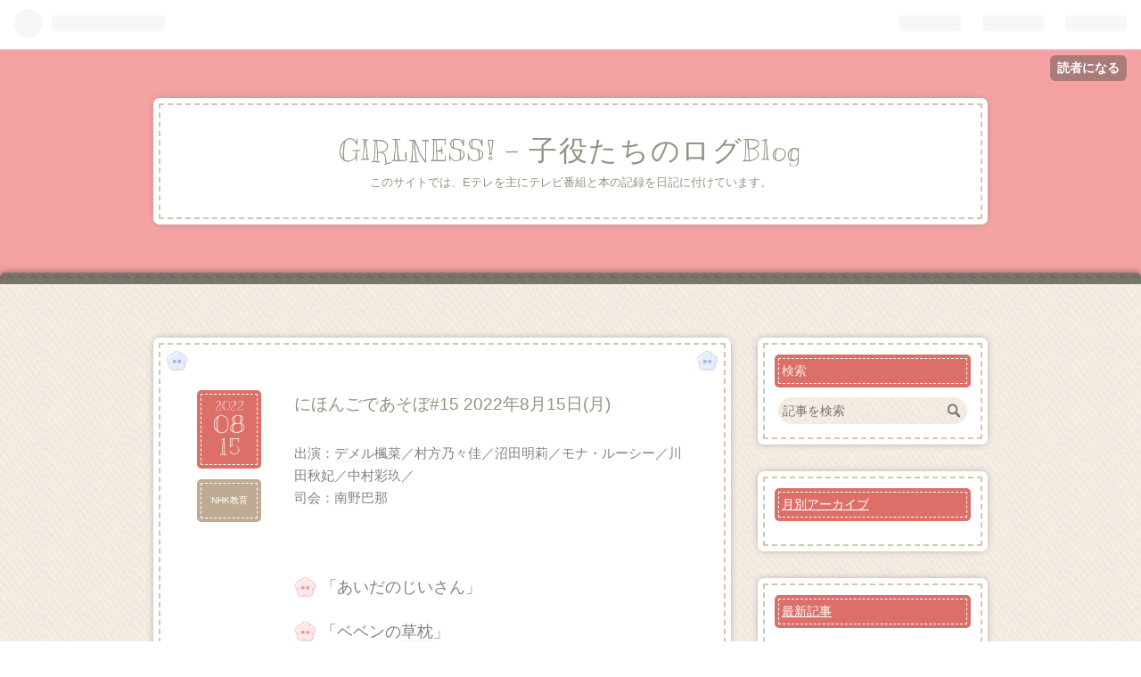

--- FILE ---
content_type: text/html; charset=utf-8
request_url: https://girlness.hatenablog.com/entry/2022/08/15/192758
body_size: 12559
content:
<!DOCTYPE html>
<html
  lang="ja"

data-admin-domain="//blog.hatena.ne.jp"
data-admin-origin="https://blog.hatena.ne.jp"
data-author="girlness"
data-avail-langs="ja en"
data-blog="girlness.hatenablog.com"
data-blog-comments-top-is-new="1"
data-blog-host="girlness.hatenablog.com"
data-blog-is-public="1"
data-blog-name="GIRLNESS! - 子役たちのログBlog"
data-blog-owner="girlness"
data-blog-show-ads="1"
data-blog-show-sleeping-ads=""
data-blog-uri="https://girlness.hatenablog.com/"
data-blog-uuid="10257846132680235554"
data-blogs-uri-base="https://girlness.hatenablog.com"
data-brand="hatenablog"
data-data-layer="{&quot;hatenablog&quot;:{&quot;admin&quot;:{},&quot;analytics&quot;:{&quot;brand_property_id&quot;:&quot;&quot;,&quot;measurement_id&quot;:&quot;&quot;,&quot;non_sampling_property_id&quot;:&quot;&quot;,&quot;property_id&quot;:&quot;&quot;,&quot;separated_property_id&quot;:&quot;UA-29716941-18&quot;},&quot;blog&quot;:{&quot;blog_id&quot;:&quot;10257846132680235554&quot;,&quot;content_seems_japanese&quot;:&quot;true&quot;,&quot;disable_ads&quot;:&quot;&quot;,&quot;enable_ads&quot;:&quot;true&quot;,&quot;enable_keyword_link&quot;:&quot;true&quot;,&quot;entry_show_footer_related_entries&quot;:&quot;true&quot;,&quot;force_pc_view&quot;:&quot;false&quot;,&quot;is_public&quot;:&quot;true&quot;,&quot;is_responsive_view&quot;:&quot;false&quot;,&quot;is_sleeping&quot;:&quot;false&quot;,&quot;lang&quot;:&quot;ja&quot;,&quot;name&quot;:&quot;GIRLNESS! - \u5b50\u5f79\u305f\u3061\u306e\u30ed\u30b0Blog&quot;,&quot;owner_name&quot;:&quot;girlness&quot;,&quot;uri&quot;:&quot;https://girlness.hatenablog.com/&quot;},&quot;brand&quot;:&quot;hatenablog&quot;,&quot;page_id&quot;:&quot;entry&quot;,&quot;permalink_entry&quot;:{&quot;author_name&quot;:&quot;girlness&quot;,&quot;categories&quot;:&quot;NHK\u6559\u80b2&quot;,&quot;character_count&quot;:135,&quot;date&quot;:&quot;2022-08-15&quot;,&quot;entry_id&quot;:&quot;4207112889908977602&quot;,&quot;first_category&quot;:&quot;NHK\u6559\u80b2&quot;,&quot;hour&quot;:&quot;19&quot;,&quot;title&quot;:&quot;\u306b\u307b\u3093\u3054\u3067\u3042\u305d\u307c#15 2022\u5e748\u670815\u65e5(\u6708)&quot;,&quot;uri&quot;:&quot;https://girlness.hatenablog.com/entry/2022/08/15/192758&quot;},&quot;pro&quot;:&quot;free&quot;,&quot;router_type&quot;:&quot;blogs&quot;}}"
data-device="pc"
data-dont-recommend-pro="false"
data-global-domain="https://hatena.blog"
data-globalheader-color="b"
data-globalheader-type="pc"
data-has-touch-view="1"
data-help-url="https://help.hatenablog.com"
data-page="entry"
data-parts-domain="https://hatenablog-parts.com"
data-plus-available=""
data-pro="false"
data-router-type="blogs"
data-sentry-dsn="https://03a33e4781a24cf2885099fed222b56d@sentry.io/1195218"
data-sentry-environment="production"
data-sentry-sample-rate="0.1"
data-static-domain="https://cdn.blog.st-hatena.com"
data-version="ce040fcbad0d42a5e1cae88990dad0"




  data-initial-state="{}"

  >
  <head prefix="og: http://ogp.me/ns# fb: http://ogp.me/ns/fb# article: http://ogp.me/ns/article#">

  

  

  


  

  <meta name="robots" content="max-image-preview:large" />


  <meta charset="utf-8"/>
  <meta http-equiv="X-UA-Compatible" content="IE=7; IE=9; IE=10; IE=11" />
  <title>にほんごであそぼ#15 2022年8月15日(月) - GIRLNESS! - 子役たちのログBlog</title>

  
  <link rel="canonical" href="https://girlness.hatenablog.com/entry/2022/08/15/192758"/>



  

<meta itemprop="name" content="にほんごであそぼ#15 2022年8月15日(月) - GIRLNESS! - 子役たちのログBlog"/>

  <meta itemprop="image" content="https://ogimage.blog.st-hatena.com/10257846132680235554/4207112889908977602/1660559278"/>


  <meta property="og:title" content="にほんごであそぼ#15 2022年8月15日(月) - GIRLNESS! - 子役たちのログBlog"/>
<meta property="og:type" content="article"/>
  <meta property="og:url" content="https://girlness.hatenablog.com/entry/2022/08/15/192758"/>

  <meta property="og:image" content="https://ogimage.blog.st-hatena.com/10257846132680235554/4207112889908977602/1660559278"/>

<meta property="og:image:alt" content="にほんごであそぼ#15 2022年8月15日(月) - GIRLNESS! - 子役たちのログBlog"/>
    <meta property="og:description" content="出演：デメル楓菜／村方乃々佳／沼田明莉／モナ・ルーシー／川田秋妃／中村彩玖／ 司会：南野巴那 「あいだのじいさん」 「ベベンの草枕」 「あいのあいのて」 「ごもじもじ」 「春はあけぼの」 「たのしやかぶき～夏祭～」 「四字熟語かるた」 「百鬼夜行」 「ぴっとんへべへべ」" />
<meta property="og:site_name" content="GIRLNESS! - 子役たちのログBlog"/>

  <meta property="article:published_time" content="2022-08-15T10:27:58Z" />

    <meta property="article:tag" content="NHK教育" />
      <meta name="twitter:card"  content="summary_large_image" />
    <meta name="twitter:image" content="https://ogimage.blog.st-hatena.com/10257846132680235554/4207112889908977602/1660559278" />  <meta name="twitter:title" content="にほんごであそぼ#15 2022年8月15日(月) - GIRLNESS! - 子役たちのログBlog" />    <meta name="twitter:description" content="出演：デメル楓菜／村方乃々佳／沼田明莉／モナ・ルーシー／川田秋妃／中村彩玖／ 司会：南野巴那 「あいだのじいさん」 「ベベンの草枕」 「あいのあいのて」 「ごもじもじ」 「春はあけぼの」 「たのしやかぶき～夏祭～」 「四字熟語かるた」 「百鬼夜行」 「ぴっとんへべへべ」" />  <meta name="twitter:app:name:iphone" content="はてなブログアプリ" />
  <meta name="twitter:app:id:iphone" content="583299321" />
  <meta name="twitter:app:url:iphone" content="hatenablog:///open?uri=https%3A%2F%2Fgirlness.hatenablog.com%2Fentry%2F2022%2F08%2F15%2F192758" />
  
    <meta name="description" content="出演：デメル楓菜／村方乃々佳／沼田明莉／モナ・ルーシー／川田秋妃／中村彩玖／ 司会：南野巴那 「あいだのじいさん」 「ベベンの草枕」 「あいのあいのて」 「ごもじもじ」 「春はあけぼの」 「たのしやかぶき～夏祭～」 「四字熟語かるた」 「百鬼夜行」 「ぴっとんへべへべ」" />
    <meta name="keywords" content="子役,テレビ,ドラマ,雑誌,プロフィール,アイドル" />


  
<script
  id="embed-gtm-data-layer-loader"
  data-data-layer-page-specific="{&quot;hatenablog&quot;:{&quot;blogs_permalink&quot;:{&quot;blog_afc_issued&quot;:&quot;false&quot;,&quot;entry_afc_issued&quot;:&quot;false&quot;,&quot;is_blog_sleeping&quot;:&quot;false&quot;,&quot;has_related_entries_with_elasticsearch&quot;:&quot;true&quot;,&quot;is_author_pro&quot;:&quot;false&quot;}}}"
>
(function() {
  function loadDataLayer(elem, attrName) {
    if (!elem) { return {}; }
    var json = elem.getAttribute(attrName);
    if (!json) { return {}; }
    return JSON.parse(json);
  }

  var globalVariables = loadDataLayer(
    document.documentElement,
    'data-data-layer'
  );
  var pageSpecificVariables = loadDataLayer(
    document.getElementById('embed-gtm-data-layer-loader'),
    'data-data-layer-page-specific'
  );

  var variables = [globalVariables, pageSpecificVariables];

  if (!window.dataLayer) {
    window.dataLayer = [];
  }

  for (var i = 0; i < variables.length; i++) {
    window.dataLayer.push(variables[i]);
  }
})();
</script>

<!-- Google Tag Manager -->
<script>(function(w,d,s,l,i){w[l]=w[l]||[];w[l].push({'gtm.start':
new Date().getTime(),event:'gtm.js'});var f=d.getElementsByTagName(s)[0],
j=d.createElement(s),dl=l!='dataLayer'?'&l='+l:'';j.async=true;j.src=
'https://www.googletagmanager.com/gtm.js?id='+i+dl;f.parentNode.insertBefore(j,f);
})(window,document,'script','dataLayer','GTM-P4CXTW');</script>
<!-- End Google Tag Manager -->











  <link rel="shortcut icon" href="https://girlness.hatenablog.com/icon/favicon">
<link rel="apple-touch-icon" href="https://girlness.hatenablog.com/icon/touch">
<link rel="icon" sizes="192x192" href="https://girlness.hatenablog.com/icon/link">

  

<link rel="alternate" type="application/atom+xml" title="Atom" href="https://girlness.hatenablog.com/feed"/>
<link rel="alternate" type="application/rss+xml" title="RSS2.0" href="https://girlness.hatenablog.com/rss"/>

  <link rel="alternate" type="application/json+oembed" href="https://hatena.blog/oembed?url=https%3A%2F%2Fgirlness.hatenablog.com%2Fentry%2F2022%2F08%2F15%2F192758&amp;format=json" title="oEmbed Profile of にほんごであそぼ#15 2022年8月15日(月)"/>
<link rel="alternate" type="text/xml+oembed" href="https://hatena.blog/oembed?url=https%3A%2F%2Fgirlness.hatenablog.com%2Fentry%2F2022%2F08%2F15%2F192758&amp;format=xml" title="oEmbed Profile of にほんごであそぼ#15 2022年8月15日(月)"/>
  
  <link rel="author" href="http://www.hatena.ne.jp/girlness/">

  

  


  
    
<link rel="stylesheet" type="text/css" href="https://cdn.blog.st-hatena.com/css/blog.css?version=ce040fcbad0d42a5e1cae88990dad0"/>

    
  <link rel="stylesheet" type="text/css" href="https://usercss.blog.st-hatena.com/blog_style/10257846132680235554/0ea9621a716f7c4c0bacdbb90851e3e61c3b2a2a"/>
  
  

  

  
<script> </script>

  
<style>
  div#google_afc_user,
  div.google-afc-user-container,
  div.google_afc_image,
  div.google_afc_blocklink {
      display: block !important;
  }
</style>


  
    <script src="https://cdn.pool.st-hatena.com/valve/valve.js" async></script>
<script id="test-valve-definition">
  var valve = window.valve || [];

  valve.push(function(v) {
    
    

    v.config({
      service: 'blog',
      content: {
        result: 'adtrust',
        documentIds: ["blog:entry:4207112889908977602"]
      }
    });
    v.defineDFPSlot({"lazy":1,"sizes":{"mappings":[[[320,568],[[336,280],[300,250],"fluid"]],[[0,0],[[300,250]]]]},"slotId":"ad-in-entry","unit":"/4374287/blog_pc_entry_sleep_in-article"});    v.defineDFPSlot({"lazy":"","sizes":[[300,250],[336,280],[468,60],"fluid"],"slotId":"google_afc_user_container_0","unit":"/4374287/blog_user"});
    v.sealDFPSlots();
  });
</script>

  

  
    <script type="application/ld+json">{"@context":"http://schema.org","@type":"Article","dateModified":"2022-08-15T19:27:58+09:00","datePublished":"2022-08-15T19:27:58+09:00","description":"出演：デメル楓菜／村方乃々佳／沼田明莉／モナ・ルーシー／川田秋妃／中村彩玖／ 司会：南野巴那 「あいだのじいさん」 「ベベンの草枕」 「あいのあいのて」 「ごもじもじ」 「春はあけぼの」 「たのしやかぶき～夏祭～」 「四字熟語かるた」 「百鬼夜行」 「ぴっとんへべへべ」","headline":"にほんごであそぼ#15 2022年8月15日(月)","image":["https://cdn.blog.st-hatena.com/images/theme/og-image-1500.png"],"mainEntityOfPage":{"@id":"https://girlness.hatenablog.com/entry/2022/08/15/192758","@type":"WebPage"}}</script>

  

  
</head>

  <body class="page-entry enable-bottom-editarea category-NHK教育 globalheader-ng-enabled">
    

<div id="globalheader-container"
  data-brand="hatenablog"
  
  >
  <iframe id="globalheader" height="37" frameborder="0" allowTransparency="true"></iframe>
</div>


  
  
  
    <nav class="
      blog-controlls
      
    ">
      <div class="blog-controlls-blog-icon">
        <a href="https://girlness.hatenablog.com/">
          <img src="https://cdn.blog.st-hatena.com/images/admin/blog-icon-noimage.png" alt="GIRLNESS! - 子役たちのログBlog"/>
        </a>
      </div>
      <div class="blog-controlls-title">
        <a href="https://girlness.hatenablog.com/">GIRLNESS! - 子役たちのログBlog</a>
      </div>
      <a href="https://blog.hatena.ne.jp/girlness/girlness.hatenablog.com/subscribe?utm_source=blogs_topright_button&amp;utm_campaign=subscribe_blog&amp;utm_medium=button" class="blog-controlls-subscribe-btn test-blog-header-controlls-subscribe">
        読者になる
      </a>
    </nav>
  

  <div id="container">
    <div id="container-inner">
      <header id="blog-title" data-brand="hatenablog">
  <div id="blog-title-inner" >
    <div id="blog-title-content">
      <h1 id="title"><a href="https://girlness.hatenablog.com/">GIRLNESS! - 子役たちのログBlog</a></h1>
      
        <h2 id="blog-description">このサイトでは、Eテレを主にテレビ番組と本の記録を日記に付けています。</h2>
      
    </div>
  </div>
</header>

      

      
      




<div id="content" class="hfeed"
  
  >
  <div id="content-inner">
    <div id="wrapper">
      <div id="main">
        <div id="main-inner">
          

          


  


          
  
  <!-- google_ad_section_start -->
  <!-- rakuten_ad_target_begin -->
  
  
  

  

  
    
      
        <article class="entry hentry test-hentry js-entry-article date-first autopagerize_page_element chars-200 words-100 mode-hatena entry-odd" id="entry-4207112889908977602" data-keyword-campaign="" data-uuid="4207112889908977602" data-publication-type="entry">
  <div class="entry-inner">
    <header class="entry-header">
  
    <div class="date entry-date first">
    <a href="https://girlness.hatenablog.com/archive/2022/08/15" rel="nofollow">
      <time datetime="2022-08-15T10:27:58Z" title="2022-08-15T10:27:58Z">
        <span class="date-year">2022</span><span class="hyphen">-</span><span class="date-month">08</span><span class="hyphen">-</span><span class="date-day">15</span>
      </time>
    </a>
      </div>
  <h1 class="entry-title">
  <a href="https://girlness.hatenablog.com/entry/2022/08/15/192758" class="entry-title-link bookmark">にほんごであそぼ#15 2022年8月15日(月)</a>
</h1>

  
  

  <div class="entry-categories categories">
    
    <a href="https://girlness.hatenablog.com/archive/category/NHK%E6%95%99%E8%82%B2" class="entry-category-link category-NHK教育">NHK教育</a>
    
  </div>


  

  

</header>

    


    <div class="entry-content hatenablog-entry">
  
    <p>出演：<a class="keyword" href="http://d.hatena.ne.jp/keyword/%A5%C7%A5%E1%A5%EB">デメル</a>楓菜／村方乃々佳／沼田明莉／モナ・ルーシー／川田秋妃／中村彩玖／<br />
司会：南野巴那<br />
<br />
<br />
</p>

<div class="section">
    <h4 id="あいだのじいさん">「あいだのじいさん」</h4>
    
</div>
<div class="section">
    <h4 id="ベベンの草枕">「ベベンの<a class="keyword" href="http://d.hatena.ne.jp/keyword/%C1%F0%CB%ED">草枕</a>」</h4>
    
</div>
<div class="section">
    <h4 id="あいのあいのて">「あいのあいのて」</h4>
    
</div>
<div class="section">
    <h4 id="ごもじもじ">「ごもじもじ」</h4>
    
</div>
<div class="section">
    <h4 id="春はあけぼの">「春はあけぼの」</h4>
    
</div>
<div class="section">
    <h4 id="たのしやかぶき夏祭">「たのしやかぶき～夏祭～」</h4>
    
</div>
<div class="section">
    <h4 id="四字熟語かるた">「四字熟語かるた」</h4>
    <p>「<a class="keyword" href="http://d.hatena.ne.jp/keyword/%C9%B4%B5%B4%CC%EB%B9%D4">百鬼夜行</a>」<br />
<br />
<br />
</p>

</div>
<div class="section">
    <h4 id="ぴっとんへべへべ">「<a class="keyword" href="http://d.hatena.ne.jp/keyword/%A4%D4%A4%C3%A4%C8%A4%F3%A4%D8%A4%D9%A4%D8%A4%D9">ぴっとんへべへべ</a>」</h4>
    
</div>
    
    




    

  
</div>

    
  <footer class="entry-footer">
    
    <div class="entry-tags-wrapper">
  <div class="entry-tags">  </div>
</div>

    <p class="entry-footer-section track-inview-by-gtm" data-gtm-track-json="{&quot;area&quot;: &quot;finish_reading&quot;}">
  <span class="author vcard"><span class="fn" data-load-nickname="1" data-user-name="girlness" >girlness</span></span>
  <span class="entry-footer-time"><a href="https://girlness.hatenablog.com/entry/2022/08/15/192758"><time data-relative datetime="2022-08-15T10:27:58Z" title="2022-08-15T10:27:58Z" class="updated">2022-08-15 19:27</time></a></span>
  
  
  
    <span class="
      entry-footer-subscribe
      
    " data-test-blog-controlls-subscribe>
      <a href="https://blog.hatena.ne.jp/girlness/girlness.hatenablog.com/subscribe?utm_source=blogs_entry_footer&amp;utm_campaign=subscribe_blog&amp;utm_medium=button">
        読者になる
      </a>
    </span>
  
</p>

    
  <div
    class="hatena-star-container"
    data-hatena-star-container
    data-hatena-star-url="https://girlness.hatenablog.com/entry/2022/08/15/192758"
    data-hatena-star-title="にほんごであそぼ#15 2022年8月15日(月)"
    data-hatena-star-variant="profile-icon"
    data-hatena-star-profile-url-template="https://blog.hatena.ne.jp/{username}/"
  ></div>


    
<div class="social-buttons">
  
  
    <div class="social-button-item">
      <a href="https://b.hatena.ne.jp/entry/s/girlness.hatenablog.com/entry/2022/08/15/192758" class="hatena-bookmark-button" data-hatena-bookmark-url="https://girlness.hatenablog.com/entry/2022/08/15/192758" data-hatena-bookmark-layout="vertical-balloon" data-hatena-bookmark-lang="ja" title="この記事をはてなブックマークに追加"><img src="https://b.st-hatena.com/images/entry-button/button-only.gif" alt="この記事をはてなブックマークに追加" width="20" height="20" style="border: none;" /></a>
    </div>
  
  
    <div class="social-button-item">
      <div class="fb-share-button" data-layout="box_count" data-href="https://girlness.hatenablog.com/entry/2022/08/15/192758"></div>
    </div>
  
  
    
    
    <div class="social-button-item">
      <a
          class="entry-share-button entry-share-button-twitter test-share-button-twitter"
          href="https://x.com/intent/tweet?text=%E3%81%AB%E3%81%BB%E3%82%93%E3%81%94%E3%81%A7%E3%81%82%E3%81%9D%E3%81%BC%2315+2022%E5%B9%B48%E6%9C%8815%E6%97%A5(%E6%9C%88)+-+GIRLNESS!+-+%E5%AD%90%E5%BD%B9%E3%81%9F%E3%81%A1%E3%81%AE%E3%83%AD%E3%82%B0Blog&amp;url=https%3A%2F%2Fgirlness.hatenablog.com%2Fentry%2F2022%2F08%2F15%2F192758"
          title="X（Twitter）で投稿する"
        ></a>
    </div>
  
  
  
  
  
  
</div>

    
  
  
    
    <div class="google-afc-image test-google-rectangle-ads">      
      
      <div id="google_afc_user_container_0" class="google-afc-user-container google_afc_blocklink2_5 google_afc_boder" data-test-unit="/4374287/blog_user"></div>
      
        <a href="http://blog.hatena.ne.jp/guide/pro" class="open-pro-modal" data-guide-pro-modal-ad-url="https://hatena.blog/guide/pro/modal/ad">広告を非表示にする</a>
      
    </div>
  
  


    <div class="customized-footer">
      

        

          <div class="entry-footer-modules" id="entry-footer-secondary-modules">      
<div class="hatena-module hatena-module-related-entries" >
      
  <!-- Hatena-Epic-has-related-entries-with-elasticsearch:true -->
  <div class="hatena-module-title">
    関連記事
  </div>
  <div class="hatena-module-body">
    <ul class="related-entries hatena-urllist urllist-with-thumbnails">
  
  
    
    <li class="urllist-item related-entries-item">
      <div class="urllist-item-inner related-entries-item-inner">
        
          
                      <div class="urllist-date-link related-entries-date-link">
  <a href="https://girlness.hatenablog.com/archive/2023/01/09" rel="nofollow">
    <time datetime="2023-01-09T11:26:53Z" title="2023年1月9日">
      2023-01-09
    </time>
  </a>
</div>

          <a href="https://girlness.hatenablog.com/entry/2023/01/09/202653" class="urllist-title-link related-entries-title-link  urllist-title related-entries-title">にほんごであそぼ#29 2023年1月9日(月)</a>




          
          

                      <div class="urllist-entry-body related-entries-entry-body">出演：デメル楓菜／村方乃々佳／沼田明莉／モナ・ルーシー／川…</div>
      </div>
    </li>
  
    
    <li class="urllist-item related-entries-item">
      <div class="urllist-item-inner related-entries-item-inner">
        
          
                      <div class="urllist-date-link related-entries-date-link">
  <a href="https://girlness.hatenablog.com/archive/2022/10/10" rel="nofollow">
    <time datetime="2022-10-10T10:40:09Z" title="2022年10月10日">
      2022-10-10
    </time>
  </a>
</div>

          <a href="https://girlness.hatenablog.com/entry/2022/10/10/194009" class="urllist-title-link related-entries-title-link  urllist-title related-entries-title">にほんごであそぼ#21 2022年10月10日(月)</a>




          
          

                      <div class="urllist-entry-body related-entries-entry-body">出演：デメル楓菜／村方乃々佳／沼田明莉／モナ・ルーシー／川…</div>
      </div>
    </li>
  
    
    <li class="urllist-item related-entries-item">
      <div class="urllist-item-inner related-entries-item-inner">
        
          
                      <div class="urllist-date-link related-entries-date-link">
  <a href="https://girlness.hatenablog.com/archive/2022/10/03" rel="nofollow">
    <time datetime="2022-10-03T11:58:04Z" title="2022年10月3日">
      2022-10-03
    </time>
  </a>
</div>

          <a href="https://girlness.hatenablog.com/entry/2022/10/03/205804" class="urllist-title-link related-entries-title-link  urllist-title related-entries-title">にほんごであそぼ#20 2022年10月3日(月)</a>




          
          

                      <div class="urllist-entry-body related-entries-entry-body">出演：デメル楓菜／村方乃々佳／沼田明莉／モナ・ルーシー／川…</div>
      </div>
    </li>
  
    
    <li class="urllist-item related-entries-item">
      <div class="urllist-item-inner related-entries-item-inner">
        
          
                      <div class="urllist-date-link related-entries-date-link">
  <a href="https://girlness.hatenablog.com/archive/2022/08/29" rel="nofollow">
    <time datetime="2022-08-29T10:36:30Z" title="2022年8月29日">
      2022-08-29
    </time>
  </a>
</div>

          <a href="https://girlness.hatenablog.com/entry/2022/08/29/193630" class="urllist-title-link related-entries-title-link  urllist-title related-entries-title">にほんごであそぼ#17 2022年8月29日(月)</a>




          
          

                      <div class="urllist-entry-body related-entries-entry-body">出演：デメル楓菜／村方乃々佳／沼田明莉／モナ・ルーシー／川…</div>
      </div>
    </li>
  
    
    <li class="urllist-item related-entries-item">
      <div class="urllist-item-inner related-entries-item-inner">
        
          
                      <div class="urllist-date-link related-entries-date-link">
  <a href="https://girlness.hatenablog.com/archive/2022/08/22" rel="nofollow">
    <time datetime="2022-08-22T10:57:32Z" title="2022年8月22日">
      2022-08-22
    </time>
  </a>
</div>

          <a href="https://girlness.hatenablog.com/entry/2022/08/22/195732" class="urllist-title-link related-entries-title-link  urllist-title related-entries-title">にほんごであそぼ#16 2022年8月22日(月)</a>




          
          

                      <div class="urllist-entry-body related-entries-entry-body">出演：デメル楓菜／村方乃々佳／沼田明莉／モナ・ルーシー／川…</div>
      </div>
    </li>
  
</ul>

  </div>
</div>
  </div>
        

      
    </div>
    
  <div class="comment-box js-comment-box">
    
      <a class="leave-comment-title js-leave-comment-title">コメントを書く</a>
    
    <ul class="comment js-comment">
      <li class="read-more-comments" style="display: none;"><a>もっと読む</a></li>
    </ul>
    
  </div>

  </footer>

  </div>
</article>

      
      
    
  

  
  <!-- rakuten_ad_target_end -->
  <!-- google_ad_section_end -->
  
  
  
  <div class="pager pager-permalink permalink">
    
      
      <span class="pager-prev">
        <a href="https://girlness.hatenablog.com/entry/2022/08/15/192811" rel="prev">
          <span class="pager-arrow">&laquo; </span>
          連続テレビ小説 ちむどんどん#91 2022年8…
        </a>
      </span>
    
    
      
      <span class="pager-next">
        <a href="https://girlness.hatenablog.com/entry/2022/08/15/192739" rel="next">
          いないいないばあっ！#10 2022年8月15日(…
          <span class="pager-arrow"> &raquo;</span>
        </a>
      </span>
    
  </div>


  



        </div>
      </div>

      <aside id="box1">
  <div id="box1-inner">
  </div>
</aside>

    </div><!-- #wrapper -->

    
<aside id="box2">
  
  <div id="box2-inner">
    
      <div class="hatena-module hatena-module-search-box">
  <div class="hatena-module-title">
    検索
  </div>
  <div class="hatena-module-body">
    <form class="search-form" role="search" action="https://girlness.hatenablog.com/search" method="get">
  <input type="text" name="q" class="search-module-input" value="" placeholder="記事を検索" required>
  <input type="submit" value="検索" class="search-module-button" />
</form>

  </div>
</div>

    
      

<div class="hatena-module hatena-module-archive" data-archive-type="calendar" data-archive-url="https://girlness.hatenablog.com/archive">
  <div class="hatena-module-title">
    <a href="https://girlness.hatenablog.com/archive">月別アーカイブ</a>
  </div>
  <div class="hatena-module-body">
    
  </div>
</div>

    
      <div class="hatena-module hatena-module-recent-entries ">
  <div class="hatena-module-title">
    <a href="https://girlness.hatenablog.com/archive">
      最新記事
    </a>
  </div>
  <div class="hatena-module-body">
    <ul class="recent-entries hatena-urllist ">
  
  
    
    <li class="urllist-item recent-entries-item">
      <div class="urllist-item-inner recent-entries-item-inner">
        
          
          
          <a href="https://girlness.hatenablog.com/entry/2026/01/18/000933" class="urllist-title-link recent-entries-title-link  urllist-title recent-entries-title">東海テレビ×WOWOW共同製作連続ドラマ 横浜ネイバーズ Season1#2 2026年1月17日(土)</a>




          
          

                </div>
    </li>
  
    
    <li class="urllist-item recent-entries-item">
      <div class="urllist-item-inner recent-entries-item-inner">
        
          
          
          <a href="https://girlness.hatenablog.com/entry/2026/01/18/000000_3" class="urllist-title-link recent-entries-title-link  urllist-title recent-entries-title">土曜ドラマ パンダより恋が苦手な私たち#2 2026年1月17日(土)</a>




          
          

                </div>
    </li>
  
    
    <li class="urllist-item recent-entries-item">
      <div class="urllist-item-inner recent-entries-item-inner">
        
          
          
          <a href="https://girlness.hatenablog.com/entry/2026/01/18/000000_2" class="urllist-title-link recent-entries-title-link  urllist-title recent-entries-title">沼にハマってきいてみた 2026年1月17日(土)</a>




          
          

                </div>
    </li>
  
    
    <li class="urllist-item recent-entries-item">
      <div class="urllist-item-inner recent-entries-item-inner">
        
          
          
          <a href="https://girlness.hatenablog.com/entry/2026/01/18/000000_1" class="urllist-title-link recent-entries-title-link  urllist-title recent-entries-title">新しいカギ2HSP 2026年1月17日(土)</a>




          
          

                </div>
    </li>
  
    
    <li class="urllist-item recent-entries-item">
      <div class="urllist-item-inner recent-entries-item-inner">
        
          
          
          <a href="https://girlness.hatenablog.com/entry/2026/01/18/000000" class="urllist-title-link recent-entries-title-link  urllist-title recent-entries-title">サンドウィッチマン&amp;芦田愛菜の博士ちゃん 2026年1月17日(土)</a>




          
          

                </div>
    </li>
  
</ul>

      </div>
</div>

    
      

<div class="hatena-module hatena-module-category">
  <div class="hatena-module-title">
    カテゴリー
  </div>
  <div class="hatena-module-body">
    <ul class="hatena-urllist">
      
        <li>
          <a href="https://girlness.hatenablog.com/archive/category/NHK%E6%95%99%E8%82%B2" class="category-NHK教育">
            NHK教育 (18341)
          </a>
        </li>
      
        <li>
          <a href="https://girlness.hatenablog.com/archive/category/%E5%A4%A9%E3%81%A6%E3%82%8C" class="category-天てれ">
            天てれ (4404)
          </a>
        </li>
      
        <li>
          <a href="https://girlness.hatenablog.com/archive/category/%E3%83%89%E3%83%A9%E3%83%9E" class="category-ドラマ">
            ドラマ (25079)
          </a>
        </li>
      
        <li>
          <a href="https://girlness.hatenablog.com/archive/category/TV" class="category-TV">
            TV (22562)
          </a>
        </li>
      
        <li>
          <a href="https://girlness.hatenablog.com/archive/category/CM" class="category-CM">
            CM (1990)
          </a>
        </li>
      
        <li>
          <a href="https://girlness.hatenablog.com/archive/category/%E6%98%A0%E7%94%BB" class="category-映画">
            映画 (176)
          </a>
        </li>
      
        <li>
          <a href="https://girlness.hatenablog.com/archive/category/%E9%9F%B3%E6%A5%BD" class="category-音楽">
            音楽 (3225)
          </a>
        </li>
      
        <li>
          <a href="https://girlness.hatenablog.com/archive/category/PV" class="category-PV">
            PV (85)
          </a>
        </li>
      
        <li>
          <a href="https://girlness.hatenablog.com/archive/category/%E5%86%99%E7%9C%9F%E9%9B%86" class="category-写真集">
            写真集 (312)
          </a>
        </li>
      
        <li>
          <a href="https://girlness.hatenablog.com/archive/category/%E3%83%A0%E3%83%83%E3%82%AF" class="category-ムック">
            ムック (813)
          </a>
        </li>
      
        <li>
          <a href="https://girlness.hatenablog.com/archive/category/%E9%9B%91%E8%AA%8C" class="category-雑誌">
            雑誌 (2551)
          </a>
        </li>
      
        <li>
          <a href="https://girlness.hatenablog.com/archive/category/IV" class="category-IV">
            IV (134)
          </a>
        </li>
      
        <li>
          <a href="https://girlness.hatenablog.com/archive/category/%E5%87%BA%E6%BC%94%E6%83%85%E5%A0%B1" class="category-出演情報">
            出演情報 (8517)
          </a>
        </li>
      
        <li>
          <a href="https://girlness.hatenablog.com/archive/category/%E6%97%A5%E8%A8%98" class="category-日記">
            日記 (232)
          </a>
        </li>
      
    </ul>
  </div>
</div>

    
      
<div class="hatena-module hatena-module-html">
    <div class="hatena-module-title">本とDVD</div>
  <div class="hatena-module-body">
    <a href="https://www.amazon.co.jp/exec/obidos/ASIN/ B0G3WLK84V/girlness-22/ref=nosim/" target="_blank"><img src="https://images-na.ssl-images-amazon.com/images/P/ B0G3WLK84V.09._SCTZZZZZZZ_.jpg" alt="関谷瑠紀 【140P 完全版】NEXT推しガール！1～4 ヤンマガデジタル写真集"></a>

<a href="https://www.amazon.co.jp/exec/obidos/ASIN/B0D4DMPC5Y/girlness-22/ref=nosim/" target="_blank"><img src="https://images-na.ssl-images-amazon.com/images/P/B0D4DMPC5Y.09._SCTZZZZZZZ_.jpg" alt="週刊現代グラビア別冊 WGPlus Vol.4"></a>

<a href="https://www.amazon.co.jp/exec/obidos/ASIN/B0D4NLP412/girlness-22/ref=nosim/" target="_blank"><img src="https://images-na.ssl-images-amazon.com/images/P/B0D4NLP412.09._SCTZZZZZZZ_.jpg" alt="鎮目のどか写真集「透明な純真」 デジタル限定 YJ PHOTO BOOK"></a>

<a href="https://www.amazon.co.jp/exec/obidos/ASIN/B0CV4VN47V/girlness-22/ref=nosim/" target="_blank"><img src="https://images-na.ssl-images-amazon.com/images/P/B0CV4VN47V.09._SCTZZZZZZZ_.jpg" alt="鎮目のどか 二人きり計画 スピ/サン グラビアフォトブック"></a>

<a href="https://www.amazon.co.jp/exec/obidos/ASIN/B0CVRL85XG/girlness-22/ref=nosim/" target="_blank"><img src="https://images-na.ssl-images-amazon.com/images/P/B0CVRL85XG.09._SCTZZZZZZZ_.jpg" alt="DOLCE Vol.10"></a>

<a href="https://www.amazon.co.jp/exec/obidos/ASIN/B0CXLLWQ5T/girlness-22/ref=nosim/" target="_blank"><img src="https://images-na.ssl-images-amazon.com/images/P/B0CXLLWQ5T.09._SCTZZZZZZZ_.jpg" alt="
【デジタル限定 YJ PHOTO BOOK】田畑志真写真集「波に消えないで」 "></a>

<a href="https://www.amazon.co.jp/exec/obidos/ASIN/B0CSFSWP9Z/girlness-22/ref=nosim/" target="_blank"><img src="https://images-na.ssl-images-amazon.com/images/P/B0CSFSWP9Z.09._SCTZZZZZZZ_.jpg" alt="美少女学園 兵藤まい Part.27"></a>

<a href="https://www.amazon.co.jp/exec/obidos/ASIN/B0CSK11Z6H/girlness-22/ref=nosim/" target="_blank"><img src="https://images-na.ssl-images-amazon.com/images/P/B0CSK11Z6H.09._SCTZZZZZZZ_.jpg" alt="鎮目のどか(ZOC)写真集「制服と美少女に夢を見る」 デジタル限定 YJ PHOTO BOOK】"></a>

<a href="https://www.amazon.co.jp/exec/obidos/ASIN/B0CM8YD8ZB/girlness-22/ref=nosim/" target="_blank"><img src="https://images-na.ssl-images-amazon.com/images/P/B0CM8YD8ZB.09._SCTZZZZZZZ_.jpg" alt="鎮目のどか(METAMUSE)写真集「崇高な実像」 デジタル限定 YJ PHOTO BOOK"></a>

<a href="https://www.amazon.co.jp/exec/obidos/ASIN/B0CP5F5F84/girlness-22/ref=nosim/" target="_blank"><img src="https://images-na.ssl-images-amazon.com/images/P/B0CP5F5F84.09._SCTZZZZZZZ_.jpg" alt="桑島海空「スノーマジックのあとで━━」 DOLCEデジタル写真集"></a>

<a href="https://www.amazon.co.jp/exec/obidos/ASIN/B0CNPLQ5BD/girlness-22/ref=nosim/" target="_blank"><img src="https://images-na.ssl-images-amazon.com/images/P/B0CNPLQ5BD.09._SCTZZZZZZZ_.jpg" alt="PROTO STAR 角心菜 complete"></a>

<a href="https://www.amazon.co.jp/exec/obidos/ASIN/B0CLNCX7FN/girlness-22/ref=nosim/" target="_blank"><img src="https://images-na.ssl-images-amazon.com/images/P/B0CLNCX7FN.09._SCTZZZZZZZ_.jpg" alt="佐山すずか写真集『すずかのす』 Special Edition 【電子限定アナザーカット大ボリューム270ページ】"></a>

<a href="https://www.amazon.co.jp/exec/obidos/ASIN/B0CFQGWD8X/girlness-22/ref=nosim/" target="_blank"><img src="https://images-na.ssl-images-amazon.com/images/P/B0CFQGWD8X.09._SCTZZZZZZZ_.jpg" alt="鎮目のどか サマー・ミューズ vol.2 大ボリューム117ページ豪華版 FRIDAYデジタル写真集"></a>

<a href="https://www.amazon.co.jp/exec/obidos/ASIN/B0CFQGFB62/girlness-22/ref=nosim/" target="_blank"><img src="https://images-na.ssl-images-amazon.com/images/P/B0CFQGFB62.09._SCTZZZZZZZ_.jpg" alt="鎮目のどか サマー・ミューズ vol.1 FRIDAYデジタル写真集"></a>

<a href="https://www.amazon.co.jp/exec/obidos/ASIN/B0C6FBJ4GX/girlness-22/ref=nosim/" target="_blank"><img src="https://images-na.ssl-images-amazon.com/images/P/B0C6FBJ4GX.09._SCTZZZZZZZ_.jpg" alt="DOLCE Vol.7"></a>

<a href="https://www.amazon.co.jp/exec/obidos/ASIN/B0BXCB79R2/girlness-22/ref=nosim/" target="_blank"><img src="https://images-na.ssl-images-amazon.com/images/P/B0BXCB79R2.09._SCTZZZZZZZ_.jpg" alt="【デジタル限定】一ノ瀬瑠菜写真集「いちごと春」 週プレ PHOTO BOOK"></a>

<a href="https://www.amazon.co.jp/exec/obidos/ASIN/B0C2C1BZGK/girlness-22/ref=nosim/" target="_blank"><img src="https://images-na.ssl-images-amazon.com/images/P/B0C2C1BZGK.09._SCTZZZZZZZ_.jpg" alt="美少女学園 川野りあ Part.3"></a>

<a href="https://www.amazon.co.jp/exec/obidos/ASIN/B09Q8G4MZ2/girlness-22/ref=nosim/" target="_blank"><img src="https://images-na.ssl-images-amazon.com/images/P/B09Q8G4MZ2.09._SCTZZZZZZZ_.jpg" alt="豊田ルナ 無敵のヒロイン FRIDAYデジタル写真集"></a>

<a href="https://www.amazon.co.jp/exec/obidos/ASIN/B0969MQQ7V/girlness-22/ref=nosim/" target="_blank"><img src="https://images-na.ssl-images-amazon.com/images/P/B0969MQQ7V.09._SCTZZZZZZZ_.jpg" alt="豊田ルナ ヤンマガアザーっす！＜YM2021年11号未公開カット＞ヤンマガデジタル写真集"></a>

<a href="https://www.amazon.co.jp/exec/obidos/ASIN/B0BQ5LKWSJ/girlness-22/ref=nosim/" target="_blank"><img src="https://images-na.ssl-images-amazon.com/images/P/B0BQ5LKWSJ.09._SCTZZZZZZZ_.jpg" alt="【デジタル限定 YJ PHOTO BOOK】蓬莱舞(制コレ22)写真集「制服を繋ぐストーリー」"></a>

<a href="https://www.amazon.co.jp/exec/obidos/ASIN/B0BKT3V84P/girlness-22/ref=nosim/" target="_blank"><img src="https://images-na.ssl-images-amazon.com/images/P/B0BKT3V84P.09._SCTZZZZZZZ_.jpg" alt="DOLCE Vol.5"></a>

<a href="https://www.amazon.co.jp/exec/obidos/ASIN/B0BN1HZ93V/girlness-22/ref=nosim/" target="_blank"><img src="https://images-na.ssl-images-amazon.com/images/P/B0BN1HZ93V.09._SCTZZZZZZZ_.jpg" alt="週刊現代グラビア別冊 WGPlus Vol.1"></a>

<a href="https://www.amazon.co.jp/exec/obidos/ASIN/B09SV99371/girlness-22/ref=nosim/" target="_blank"><img src="https://images-na.ssl-images-amazon.com/images/P/B09SV99371.09._SCTZZZZZZZ_.jpg" alt="DOLCE Vol.3"></a>

<a href="https://www.amazon.co.jp/exec/obidos/ASIN/B09Y1MZFGT/girlness-22/ref=nosim/" target="_blank"><img src="https://images-na.ssl-images-amazon.com/images/P/B09Y1MZFGT.09._SCTZZZZZZZ_.jpg" alt="【デジタル限定】松島みのん写真集「スーパールーキー」 週プレ PHOTO BOOK"></a>

<a href="https://www.amazon.co.jp/exec/obidos/ASIN/B0BGRG9LX1/girlness-22/ref=nosim/" target="_blank"><img src="https://images-na.ssl-images-amazon.com/images/P/B0BGRG9LX1.09._SCTZZZZZZZ_.jpg" alt="吉田莉桜『記念日はキミの隣りで』BOMBデジタル写真集"></a>

<a href="https://www.amazon.co.jp/exec/obidos/ASIN/B09M5XVB6S/girlness-22/ref=nosim/" target="_blank"><img src="https://images-na.ssl-images-amazon.com/images/P/B09M5XVB6S.09._SCTZZZZZZZ_.jpg" alt="FLASHデジタル写真集 吉田莉桜 ふたりきりの朝"></a>

<a href="https://www.amazon.co.jp/exec/obidos/ASIN/B09BFBC197/girlness-22/ref=nosim/" target="_blank"><img src="https://images-na.ssl-images-amazon.com/images/P/B09BFBC197.09._SCTZZZZZZZ_.jpg" alt="吉田莉桜「少女。時々、オトナ。」【ヤングチャンピオンデジグラ】 "></a>

<a href="https://www.amazon.co.jp/exec/obidos/ASIN/B097237N27/girlness-22/ref=nosim/" target="_blank"><img src="https://images-na.ssl-images-amazon.com/images/P/B097237N27.09._SCTZZZZZZZ_.jpg" alt="【デジタル限定】吉田莉桜写真集「ワンピース、その愛。」 週プレ PHOTO BOOK"></a>

<a href="https://www.amazon.co.jp/exec/obidos/ASIN/B08HZ13V28/girlness-22/ref=nosim/" target="_blank"><img src="https://images-na.ssl-images-amazon.com/images/P/B08HZ13V28.09._SCTZZZZZZZ_.jpg" alt="Platinum FLASHデジタル写真集 吉田莉桜 移ろいゆくは、花の如し"></a>

<a href="https://www.amazon.co.jp/exec/obidos/ASIN/B09NKLHLQJ/girlness-22/ref=nosim/" target="_blank"><img src="https://images-na.ssl-images-amazon.com/images/P/B09NKLHLQJ.09._SCTZZZZZZZ_.jpg" alt="【電子版限定105ページ】FLASHデジタル写真集 黒嵜菜々子 青春しよっか～夏の思い出編"></a>

<a href="https://www.amazon.co.jp/exec/obidos/ASIN/B09B7CKNW7/girlness-22/ref=nosim/" target="_blank"><img src="https://images-na.ssl-images-amazon.com/images/P/B09B7CKNW7.09._SCTZZZZZZZ_.jpg" alt="美少女学園 河村みるく Part.57"></a>

<a href="https://www.amazon.co.jp/exec/obidos/ASIN/B08TLXRK39/girlness-22/ref=nosim/" target="_blank"><img src="https://images-na.ssl-images-amazon.com/images/P/B08TLXRK39.09._SCTZZZZZZZ_.jpg" alt="美少女学園 河村みるく Part.45"></a>

<a href="https://www.amazon.co.jp/exec/obidos/ASIN/B086YTLFSJ/girlness-22/ref=nosim/" target="_blank"><img src="https://images-na.ssl-images-amazon.com/images/P/B086YTLFSJ.09._SCTZZZZZZZ_.jpg" alt="【デジタル限定】木村葉月写真集「フェチ＋ism」 週プレ PHOTO BOOK"></a>

<a href="https://www.amazon.co.jp/exec/obidos/ASIN/B07PRK2Z11/girlness-22/ref=nosim/" target="_blank"><img src="https://images-na.ssl-images-amazon.com/images/P/B07PRK2Z11.09._SCTZZZZZZZ_.jpg" alt="【デジタル限定 YJ PHOTO BOOK】木村葉月写真集「少女論2.0」 "></a>

<a href="https://www.amazon.co.jp/exec/obidos/ASIN/B07ZXZHT4D/girlness-22/ref=nosim/" target="_blank"><img src="https://images-na.ssl-images-amazon.com/images/P/B07ZXZHT4D.09._SCTZZZZZZZ_.jpg" alt="恵那 15歳の夏 Vol.2 中谷恵那 写真集 美少女伝説"></a>

<a href="https://www.amazon.co.jp/exec/obidos/ASIN/B07J9XXLKX/girlness-22/ref=nosim/" target="_blank"><img src="https://images-na.ssl-images-amazon.com/images/P/B07J9XXLKX.09._SCTZZZZZZZ_.jpg" alt="美少女学園 西野花恋 Part.31"></a>

<a href="https://www.amazon.co.jp/exec/obidos/ASIN/B07B8GXXJW/girlness-22/ref=nosim/" target="_blank"><img src="https://images-na.ssl-images-amazon.com/images/P/B07B8GXXJW.09._SCTZZZZZZZ_.jpg" alt="岡田ももな 素肌の季節 PixPic"></a>

<a href="https://www.amazon.co.jp/exec/obidos/ASIN/B07B8H4V1N/girlness-22/ref=nosim/" target="_blank"><img src="https://images-na.ssl-images-amazon.com/images/P/B07B8H4V1N.09._SCTZZZZZZZ_.jpg" alt="岡田ももな 裸足の夏休み PixPic"></a>

<a href="https://www.amazon.co.jp/exec/obidos/ASIN/4847049969/girlness-22/ref=nosim/" target="_blank"><img src="https://images-na.ssl-images-amazon.com/images/P/4847049969.09._SCTZZZZZZZ_.jpg" alt="吉川愛ファースト写真集 i"></a>

<a href="http://www.amazon.co.jp/exec/obidos/ASIN/B075DG7H5P/girlness-22/ref=nosim/" target="_blank"><img src="https://images-na.ssl-images-amazon.com/images/P/B075DG7H5P.09._SCTZZZZZZZ_.jpg" alt="西野花恋 ニーハイコレクション"></a>

<a href="https://www.amazon.co.jp/exec/obidos/ASIN/B0779BKC9T/girlness-22/ref=nosim/" target="_blank"><img src="https://images-na.ssl-images-amazon.com/images/P/B0779BKC9T.09._SCTZZZZZZZ_.jpg" alt="綾瀬すずか メモワアル 推定少女"></a>

<a href="https://www.amazon.co.jp/exec/obidos/ASIN/B076HKNLQ8/girlness-22/ref=nosim/" target="_blank"><img src="https://images-na.ssl-images-amazon.com/images/P/B076HKNLQ8.09._SCTZZZZZZZ_.jpg" alt="里崎みさ 正統派美少女"></a>

<a href="https://www.amazon.co.jp/exec/obidos/ASIN/B076H17LRD/girlness-22/ref=nosim/" target="_blank"><img src="https://images-na.ssl-images-amazon.com/images/P/B076H17LRD.09._SCTZZZZZZZ_.jpg" alt="加賀あかり 2 正統派美少女"></a>

<a href="https://www.amazon.co.jp/exec/obidos/ASIN/B076GZMM1J/girlness-22/ref=nosim/" target="_blank"><img src="https://images-na.ssl-images-amazon.com/images/P/B076GZMM1J.09._SCTZZZZZZZ_.jpg" alt="加賀あかり 1 正統派美少女"></a>

<a href="https://www.amazon.co.jp/exec/obidos/ASIN/B072DZM9YF/girlness-22/ref=nosim/" target="_blank"><img src="https://images-na.ssl-images-amazon.com/images/P/B072DZM9YF.09._SCTZZZZZZZ_.jpg" alt="mimi eden 01: REBIRTH"></a>

<a href="https://www.amazon.co.jp/exec/obidos/ASIN/B01N7Y93Z0/girlness-22/ref=nosim/" target="_blank"><img src="https://images-na.ssl-images-amazon.com/images/P/B01N7Y93Z0.09._SCTZZZZZZZ_.jpg" alt="エトワール☆尾野寺みさ Part.18"></a>

<a href="https://www.amazon.co.jp/exec/obidos/ASIN/B01NBVJXUT/girlness-22/ref=nosim/" target="_blank"><img src="https://images-na.ssl-images-amazon.com/images/P/B01NBVJXUT.09._SCTZZZZZZZ_.jpg" alt="エトワール☆尾野寺みさ Part.17"></a>

<a href="https://www.amazon.co.jp/exec/obidos/ASIN/B01MZALJ03/girlness-22/ref=nosim/" target="_blank"><img src="https://images-na.ssl-images-amazon.com/images/P/B01MZALJ03.09._SCTZZZZZZZ_.jpg" alt="エトワール☆尾野寺みさ Part.16"></a>

<a href="https://www.amazon.co.jp/exec/obidos/ASIN/B073LYTYZZ/girlness-22/ref=nosim/" target="_blank"><img src="https://images-na.ssl-images-amazon.com/images/P/B073LYTYZZ.09.IN05._SCTZZZZZZZ_.jpg" alt="浜辺美波写真集 voyage(Amazon.co.jp限定／特製ポストカード付)"></a>

<a href="https://www.amazon.co.jp/exec/obidos/ASIN/4863365705/girlness-22/ref=nosim/" target="_blank"><img src="https://images-na.ssl-images-amazon.com/images/P/4863365705.09._SCTZZZZZZZ_.jpg" alt="桜田ひより1st写真集 ひより日和。"></a>

<a href="https://www.amazon.co.jp/exec/obidos/ASIN/B0166C3Q0G/girlness-22/ref=nosim/" target="_blank"><img src="https://images-na.ssl-images-amazon.com/images/P/B0166C3Q0G.09._SCTZZZZZZZ_.jpg" alt="少女倶楽部 篠原愛実"></a>

<a href="https://www.amazon.co.jp/exec/obidos/ASIN/B00KT7R9HG/girlness-22/ref=nosim/" target="_blank"><img src="https://images-na.ssl-images-amazon.com/images/P/B00KT7R9HG.09._SCTZZZZZZZ_.jpg" alt="Venus！ 結歩道 相川結"></a>

<a href="https://www.amazon.co.jp/exec/obidos/ASIN/B00QOPWK8A/girlness-22/ref=nosim/" target="_blank"><img src="https://images-na.ssl-images-amazon.com/images/P/B00QOPWK8A.09._SCTZZZZZZZ_.jpg" alt="りまの写真集with葛西臨海公園"></a>

<a href="https://www.amazon.co.jp/exec/obidos/ASIN/B00ISKO8A2/girlness-22/ref=nosim/" target="_blank"><img src="https://images-na.ssl-images-amazon.com/images/P/B00ISKO8A2.09._SCTZZZZZZZ_.jpg" alt="＜デジタル週プレBOOK＞椎名もも「とれたてももちゃん！」 週プレ PHOTO BOOK"></a>

<a href="https://www.amazon.co.jp/exec/obidos/ASIN/B00F4OJ8H8/girlness-22/ref=nosim/" target="_blank"><img src="https://images-na.ssl-images-amazon.com/images/P/B00F4OJ8H8.09._SCTZZZZZZZ_.jpg" alt="＜デジタル週プレ写真集＞伊倉愛美「決意」 週プレ PHOTO BOOK"></a>

<a href="https://www.amazon.co.jp/exec/obidos/ASIN/B00XJ0QB24/girlness-22/ref=nosim/" target="_blank"><img src="https://images-na.ssl-images-amazon.com/images/P/B00XJ0QB24.09._SCTZZZZZZZ_.jpg" alt="楠みゆう「Libra～恋知る頃に…。」 "></a>

<a href="https://www.amazon.co.jp/exec/obidos/ASIN/B00B2SKKEU/girlness-22/ref=nosim/" target="_blank"><img src="https://images-na.ssl-images-amazon.com/images/P/B00B2SKKEU.09._SCTZZZZZZZ_.jpg" alt="佐々木みゆう ラブドルネット"></a>

<a href="https://www.amazon.co.jp/exec/obidos/ASIN/B00ASOZ2D8/girlness-22/ref=nosim/" target="_blank"><img src="https://images-na.ssl-images-amazon.com/images/P/B00ASOZ2D8.09._SCTZZZZZZZ_.jpg" alt="fairy 仲村みう idolfactoryDVD"></a>
  </div>
</div>

    
      
<div class="hatena-module hatena-module-recent-comments">
  <div class="hatena-module-title">
    最近のコメント
  </div>
  <div class="hatena-module-body" data-count=5>
    <ul class="recent-comments hatena-urllist">
    </ul>
  </div>
  <script class="recent-comments-template" type="text/x-underscore-template">
    <li>
      <span class="user-id">
        <img src="<%- comment.icon_url %>" class="hatena-id-icon" alt="<%- comment.user_name %>" title="<%- comment.user_name %>" />
        <% if (comment.is_hatena_user) { %>
          <span data-load-nickname="1" data-user-name="<%- comment.user_name %>">id:<%- comment.user_name %></span>
        <% } else { %>
          <%- comment.user_name %>
        <% } %>
      </span>
      <a href="<%- comment.entry_url %>"><%- comment.entry_title %></a>
      <span class="recent-comment-time">(<time datetime="<%- comment.created %>" data-relative class="recent-comment-time" data-epoch="<%- comment.epoch * 1000 %>"><%- comment.time %></time>)</span>
    </li>
  </script>
</div>

    
      

<div class="hatena-module hatena-module-profile">
  <div class="hatena-module-title">
    プロフィール
  </div>
  <div class="hatena-module-body">
    

    
    <span class="id">
      <a href="https://girlness.hatenablog.com/about" class="hatena-id-link"><span data-load-nickname="1" data-user-name="girlness">id:girlness</span></a>
      
  
  


    </span>
    

    

    
    <div class="profile-description">
      <p>月曜の朝にEテレの再放送に迷われたら、サイト内で番組名と内容を検索されてみてください。記録を付けています。</p>

    </div>
    

    
      <div class="hatena-follow-button-box btn-subscribe js-hatena-follow-button-box"
  
  >

  <a href="#" class="hatena-follow-button js-hatena-follow-button">
    <span class="subscribing">
      <span class="foreground">読者です</span>
      <span class="background">読者をやめる</span>
    </span>
    <span class="unsubscribing" data-track-name="profile-widget-subscribe-button" data-track-once>
      <span class="foreground">読者になる</span>
      <span class="background">読者になる</span>
    </span>
  </a>
  <div class="subscription-count-box js-subscription-count-box">
    <i></i>
    <u></u>
    <span class="subscription-count js-subscription-count">
    </span>
  </div>
</div>

    

    

    <div class="profile-about">
      <a href="https://girlness.hatenablog.com/about">このブログについて</a>
    </div>

  </div>
</div>

    
      <div class="hatena-module hatena-module-links">
  <div class="hatena-module-title">
    姉妹サイト
  </div>
  <div class="hatena-module-body">
    <ul class="hatena-urllist">
      
        <li>
          <a href="https://seesaawiki.jp/w/girlness/">GIRLNESS! - 子役たちのログWiki</a>
        </li>
      
    </ul>
  </div>
</div>

    
    
  </div>
</aside>


  </div>
</div>




      

      
  <div id="bottom-editarea">
    <CENTER>
<a href="https://girlness.hatenablog.com/">GIRLNESS! - 子役たちのログBlog</a><br>
<a href="https://girlness.hatenablog.com/rss">このサイトのRSSフィードはこちら。</a><br>
このサイトは個人で制作しています。<br>
このサイトはリンクフリーです。<br>
Amazon.co.jpアソシエイトに参加しています。<br>
動作環境:Firefox最新版<br>
<a href="https://girlness.hatenablog.com/about?_ga=2.243219458.1432536209.1543920176-499685141.1543920176">プロフィールとサイトポリシーはこちら。</a><br>
<a href="https://girlness.hatenablog.com/entry/20050510/1437575436">管理者への連絡方法はこちらをお読みください。</a><br>
<a href="https://girlness.hatenablog.com/entry/20050510/1116952753">Since:2005.05.10</a><br>
</CENTER>
  </div>


    </div>
  </div>
  
<footer id="footer" data-brand="hatenablog">
  <div id="footer-inner">
    
      <div style="display:none !important" class="guest-footer js-guide-register test-blogs-register-guide" data-action="guide-register">
  <div class="guest-footer-content">
    <h3>はてなブログをはじめよう！</h3>
    <p>girlnessさんは、はてなブログを使っています。あなたもはてなブログをはじめてみませんか？</p>
    <div class="guest-footer-btn-container">
      <div  class="guest-footer-btn">
        <a class="btn btn-register js-inherit-ga" href="https://blog.hatena.ne.jp/register?via=200227" target="_blank">はてなブログをはじめる（無料）</a>
      </div>
      <div  class="guest-footer-btn">
        <a href="https://hatena.blog/guide" target="_blank">はてなブログとは</a>
      </div>
    </div>
  </div>
</div>

    
    <address class="footer-address">
      <a href="https://girlness.hatenablog.com/">
        <img src="https://cdn.blog.st-hatena.com/images/admin/blog-icon-noimage.png" width="16" height="16" alt="GIRLNESS! - 子役たちのログBlog"/>
        <span class="footer-address-name">GIRLNESS! - 子役たちのログBlog</span>
      </a>
    </address>
    <p class="services">
      Powered by <a href="https://hatena.blog/">Hatena Blog</a>
      |
        <a href="https://blog.hatena.ne.jp/-/abuse_report?target_url=https%3A%2F%2Fgirlness.hatenablog.com%2Fentry%2F2022%2F08%2F15%2F192758" class="report-abuse-link test-report-abuse-link" target="_blank">ブログを報告する</a>
    </p>
  </div>
</footer>


  
  <script async src="https://s.hatena.ne.jp/js/widget/star.js"></script>
  
  
  <script>
    if (typeof window.Hatena === 'undefined') {
      window.Hatena = {};
    }
    if (!Hatena.hasOwnProperty('Star')) {
      Hatena.Star = {
        VERSION: 2,
      };
    }
  </script>


  
    <div id="fb-root"></div>
<script>(function(d, s, id) {
  var js, fjs = d.getElementsByTagName(s)[0];
  if (d.getElementById(id)) return;
  js = d.createElement(s); js.id = id;
  js.src = "//connect.facebook.net/ja_JP/sdk.js#xfbml=1&appId=719729204785177&version=v17.0";
  fjs.parentNode.insertBefore(js, fjs);
}(document, 'script', 'facebook-jssdk'));</script>

  
  

<div class="quote-box">
  <div class="tooltip-quote tooltip-quote-stock">
    <i class="blogicon-quote" title="引用をストック"></i>
  </div>
  <div class="tooltip-quote tooltip-quote-tweet js-tooltip-quote-tweet">
    <a class="js-tweet-quote" target="_blank" data-track-name="quote-tweet" data-track-once>
      <img src="https://cdn.blog.st-hatena.com/images/admin/quote/quote-x-icon.svg?version=ce040fcbad0d42a5e1cae88990dad0" title="引用して投稿する" >
    </a>
  </div>
</div>

<div class="quote-stock-panel" id="quote-stock-message-box" style="position: absolute; z-index: 3000">
  <div class="message-box" id="quote-stock-succeeded-message" style="display: none">
    <p>引用をストックしました</p>
    <button class="btn btn-primary" id="quote-stock-show-editor-button" data-track-name="curation-quote-edit-button">ストック一覧を見る</button>
    <button class="btn quote-stock-close-message-button">閉じる</button>
  </div>

  <div class="message-box" id="quote-login-required-message" style="display: none">
    <p>引用するにはまずログインしてください</p>
    <button class="btn btn-primary" id="quote-login-button">ログイン</button>
    <button class="btn quote-stock-close-message-button">閉じる</button>
  </div>

  <div class="error-box" id="quote-stock-failed-message" style="display: none">
    <p>引用をストックできませんでした。再度お試しください</p>
    <button class="btn quote-stock-close-message-button">閉じる</button>
  </div>

  <div class="error-box" id="unstockable-quote-message-box" style="display: none; position: absolute; z-index: 3000;">
    <p>限定公開記事のため引用できません。</p>
  </div>
</div>

<script type="x-underscore-template" id="js-requote-button-template">
  <div class="requote-button js-requote-button">
    <button class="requote-button-btn tipsy-top" title="引用する"><i class="blogicon-quote"></i></button>
  </div>
</script>



  
  <div id="hidden-subscribe-button" style="display: none;">
    <div class="hatena-follow-button-box btn-subscribe js-hatena-follow-button-box"
  
  >

  <a href="#" class="hatena-follow-button js-hatena-follow-button">
    <span class="subscribing">
      <span class="foreground">読者です</span>
      <span class="background">読者をやめる</span>
    </span>
    <span class="unsubscribing" data-track-name="profile-widget-subscribe-button" data-track-once>
      <span class="foreground">読者になる</span>
      <span class="background">読者になる</span>
    </span>
  </a>
  <div class="subscription-count-box js-subscription-count-box">
    <i></i>
    <u></u>
    <span class="subscription-count js-subscription-count">
    </span>
  </div>
</div>

  </div>

  



    


  <script async src="https://platform.twitter.com/widgets.js" charset="utf-8"></script>

<script src="https://b.st-hatena.com/js/bookmark_button.js" charset="utf-8" async="async"></script>


<script type="text/javascript" src="https://cdn.blog.st-hatena.com/js/external/jquery.min.js?v=1.12.4&amp;version=ce040fcbad0d42a5e1cae88990dad0"></script>







<script src="https://cdn.blog.st-hatena.com/js/texts-ja.js?version=ce040fcbad0d42a5e1cae88990dad0"></script>



  <script id="vendors-js" data-env="production" src="https://cdn.blog.st-hatena.com/js/vendors.js?version=ce040fcbad0d42a5e1cae88990dad0" crossorigin="anonymous"></script>

<script id="hatenablog-js" data-env="production" src="https://cdn.blog.st-hatena.com/js/hatenablog.js?version=ce040fcbad0d42a5e1cae88990dad0" crossorigin="anonymous" data-page-id="entry"></script>


  <script>Hatena.Diary.GlobalHeader.init()</script>







    
  <script id="valve-dmp" data-service="blog" src="https://cdn.pool.st-hatena.com/valve/dmp.js" data-test-id="dmpjs" async></script>


    





  </body>
</html>

